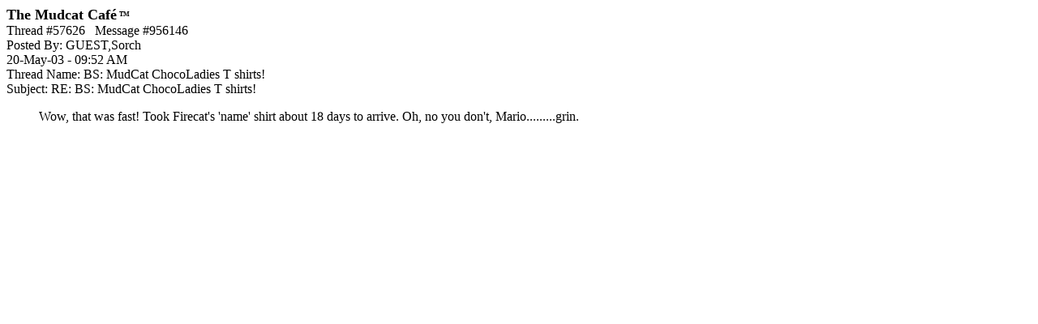

--- FILE ---
content_type: text/html; charset=utf-8
request_url: https://www.google.com/recaptcha/api2/aframe
body_size: 266
content:
<!DOCTYPE HTML><html><head><meta http-equiv="content-type" content="text/html; charset=UTF-8"></head><body><script nonce="yvCaIwg0to4JUGdCn_RyUA">/** Anti-fraud and anti-abuse applications only. See google.com/recaptcha */ try{var clients={'sodar':'https://pagead2.googlesyndication.com/pagead/sodar?'};window.addEventListener("message",function(a){try{if(a.source===window.parent){var b=JSON.parse(a.data);var c=clients[b['id']];if(c){var d=document.createElement('img');d.src=c+b['params']+'&rc='+(localStorage.getItem("rc::a")?sessionStorage.getItem("rc::b"):"");window.document.body.appendChild(d);sessionStorage.setItem("rc::e",parseInt(sessionStorage.getItem("rc::e")||0)+1);localStorage.setItem("rc::h",'1769761443244');}}}catch(b){}});window.parent.postMessage("_grecaptcha_ready", "*");}catch(b){}</script></body></html>